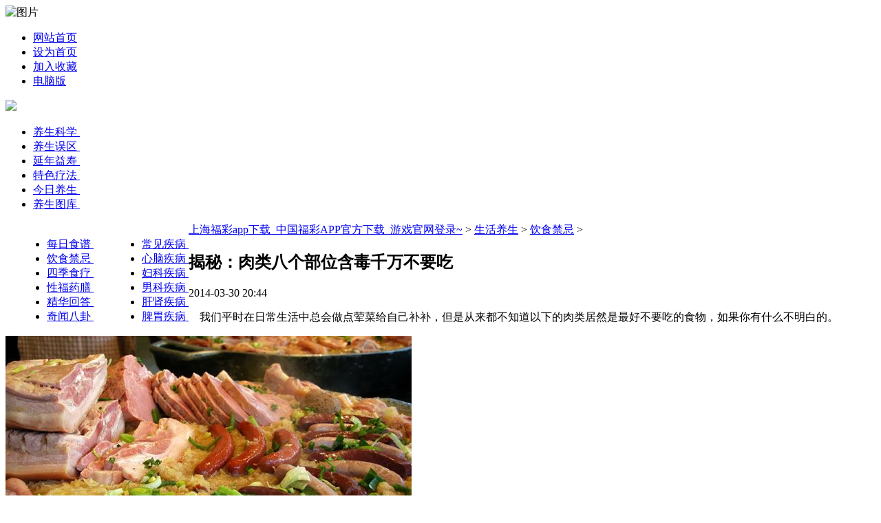

--- FILE ---
content_type: text/html
request_url: http://roadtom.com/a/shenghuoyangsheng/yinshijinji/2014/0330/121.html
body_size: 5480
content:
<!DOCTYPE html PUBLIC "-//W3C//DTD XHTML 1.0 Transitional//EN" "http://www.w3.org/TR/xhtml1/DTD/xhtml1-transitional.dtd">
<html  xmlns="http://www.w3.org/1999/xhtml"  xmlns:wb="http://open.weibo.com/wb">
<head>
<meta http-equiv="Content-Type" content="text/html; charset=GBK">
<meta name="viewport" content="initial-scale=1, maximum-scale=1, minimum-scale=1, user-scalable=no">
<meta property="og:image" content="http://wap.y666.net/images/logo.png"/>
<script  type="text/javascript"  charset="utf-8"  src="/templets/default/js/changyan.js"></script>
<img src="http://p3.ifengimg.com/2018_39/5A8D671758A0C8BD4025B47C924152F2139BD921_w630_h1364.jpg" alt="图片"width="250"height="300">
<meta http-equiv="Cache-Control" content="no-transform" />  
<meta http-equiv="Cache-Control" content="no-siteapp" /> 
<meta name="MobileOptimized" content="width"/>
<meta name="HandheldFriendly" content="true"/>
<title>揭秘：肉类八个部位含毒千万不要吃_上海福彩app下载_中国福彩APP官方下载_游戏官网登录~</title>
<meta name="keywords" content="揭秘,肉类,八个,部位,含毒,千万,要吃,我们,平时,在日常" />
<meta name="description" content="我们平时在日常生活中总会做点荤菜给自己补补，但是从来都不知道以下的肉类居然是最好不要吃的食物，如果你有什么不明白的。 肉类有些部位含致癌物不可以吃 现在小编就带着你一起看看到底是什么样的肉类是不能吃的这个问题。 十年鸡头胜砒霜 鸡头不能吃 我国" />
<link  rel="stylesheet"  href="/templets/default/css/style_2014_02.css">
<link  href="/templets/default/images/bdsstyle.css"  rel="stylesheet"  type="text/css">
<script type="text/javascript" src="/ceng.js" charset="GBK"></script>
<style  id="changyanCss">
#SOHUCS {
	clear:both;
	min-height:320;
	_height:320px;
	overflow:visible;
}
#SOHUCS iframe {
	width:100%;
	min-height:320px;
	_height:320px;
}
</style>
<link  charset="utf-8"  rel="stylesheet"  href="/templets/default/images/saved_resource">
<script  src="/templets/default/js/logger.js"></script>
</head>
<body>

<div  class="nav_top">
  <div  class="nav_topa">
    <ul>
      <li><a  href="/"  target="_blank">网站首页</a></li>
      <li><a  href="/"  title=""  rel="sidebar" >设为首页</a></li>
      <li><a   rel="sidebar"  title="爱养生"  href="/"  target="_self">加入收藏</a></li>
      <li><a  href="/"  target="_blank">电脑版</a></li>
    </ul>
  </div>
</div>
<div  class="lx_daoh">
  <div  class="nav">
    <div  class="nav_logo"> <a  href="/"  target="_blank"><img  src="/templets/default/images/logo_index.png"></a> </div>
    <div  class="nav_daohan">
      <div  class="nav_daohanb">
        <ul  style="margin-bottom:5px; margin-top:5px;">
      <a><img  alt=""  src="/templets/default/images/nav.png"></a>
        </ul>
        <div  class="daoh_op">
          <ul>
          
            <li><a  href="/a/zhongyiyangsheng/yangshengkexue/"  target="_blank">养生科学&nbsp;</a></li>
            
            <li><a  href="/a/zhongyiyangsheng/yangshengwuqu/"  target="_blank">养生误区&nbsp;</a></li>
            
            <li><a  href="/a/zhongyiyangsheng/yannianyishou/"  target="_blank">延年益寿&nbsp;</a></li>
            
            <li><a  href="/a/zhongyiyangsheng/teseliaofa/"  target="_blank">特色疗法&nbsp;</a></li>
            
            <li><a  href="/a/zhongyiyangsheng/jinriyangsheng/"  target="_blank">今日养生&nbsp;</a></li>
            
            <li><a  href="/a/zhongyiyangsheng/yangshengtuku/"  target="_blank">养生图库&nbsp;</a></li>
            
          </ul>
        </div>
      </div>
      <div  class="nav_daohanb"  style="float:left; margin-left:20px;">
        <ul  style="margin-bottom:5px; margin-top:5px;">
          <a><img  alt=""  src="/templets/default/images/nav_a.png"></a>
        </ul>
        <div  class="daoh_op">
          <ul>
          
           
            <li><a  href="/a/shenghuoyangsheng/meirishipu/"  target="_blank">每日食谱&nbsp;</a></li>
            
            <li><a  href="/a/shenghuoyangsheng/yinshijinji/"  target="_blank">饮食禁忌&nbsp;</a></li>
            
            <li><a  href="/a/shenghuoyangsheng/sijishiliao/"  target="_blank">四季食疗&nbsp;</a></li>
            
            <li><a  href="/a/shenghuoyangsheng/xingfuyaoshan/"  target="_blank">性福药膳&nbsp;</a></li>
            
            <li><a  href="/a/shenghuoyangsheng/jinghuahuida/"  target="_blank">精华回答&nbsp;</a></li>
            
            <li><a  href="/a/shenghuoyangsheng/qiwenbagua/"  target="_blank">奇闻八卦&nbsp;</a></li>
            
            
          </ul>
        </div>
      </div>
      <div  class="nav_daohanb"  style="float:left; margin-left:30px;">
        <ul  style="margin-bottom:5px; margin-top:5px;">
          <a><img  alt=""  src="/templets/default/images/nav_b.png"></a>
        </ul>
        <div  class="daoh_op">
          <ul>
            
            <li><a  href="/a/zhongyijibing/changjianjibing/"  target="_blank">常见疾病&nbsp;</a></li>
            
            <li><a  href="/a/zhongyijibing/xinnaojibing/"  target="_blank">心脑疾病&nbsp;</a></li>
            
            <li><a  href="/a/zhongyijibing/fukejibing/"  target="_blank">妇科疾病&nbsp;</a></li>
            
            <li><a  href="/a/zhongyijibing/nankejibing/"  target="_blank">男科疾病&nbsp;</a></li>
            
            <li><a  href="/a/zhongyijibing/ganshenjibing/"  target="_blank">肝肾疾病&nbsp;</a></li>
            
            <li><a  href="/a/zhongyijibing/piweijibing/"  target="_blank">脾胃疾病&nbsp;</a></li>
            
          </ul>
        </div>
      </div>
    </div>
  </div>
</div>

<div  class="mainbox">
  <div  class="breadnav"> <a href='http://www.roadtom.com/'>上海福彩app下载_中国福彩APP官方下载_游戏官网登录~</a> > <a href='/a/shenghuoyangsheng/'>生活养生</a> > <a href='/a/shenghuoyangsheng/yinshijinji/'>饮食禁忌</a> > </div>
  <div  class="leftbox">
    <div  class="leftcon">
      <h2>揭秘：肉类八个部位含毒千万不要吃</h2>
      <div  class="authorcon">2014-03-30 20:44</div>
      <div  class="content"  id="Zoom">
        <p> <p>
	　我们平时在日常生活中总会做点荤菜给自己补补，但是从来都不知道以下的肉类居然是最好不要吃的食物，如果你有什么不明白的。</p>
<p>
	<img alt="" src="/uploads/allimg/140330/20441RR2-0.jpg" title="点击图片进入下一页" /></p>
<p>
	　　肉类有些部位含致癌物不可以吃</p>
<p>
	　　现在小编就带着你一起看看到底是什么样的肉类是不能吃的这个问题。</p>
<p>
	<img alt="" src="/uploads/allimg/140330/20441UN2-1.jpg" title="点击图片进入下一页" /></p>
<p>
	　　十年鸡头胜砒霜</p>
<p>
	　　鸡头不能吃</p>
<p>
	　　我国有句民谚：十年鸡头胜砒霜。为何鸡越老，鸡头毒性就越大呢-医学专家分析，其原因是鸡在啄食中会吃进有害的重金属物。</p>
</p>
      </div>
      
      <div  class="share">
        <div  class="share_left">
          
          <ul  class="bas_open">
            <li>上一篇：<a href='/a/shenghuoyangsheng/yinshijinji/2014/0330/120.html'>青菜玉米别吃太多 11种食物吃多易腹泻</a> </li>
            <li>下一篇：<a href='/a/shenghuoyangsheng/yinshijinji/2014/0330/122.html'>警惕：10种家常食物含剧毒易致病</a> </li>
          </ul>
        </div>
        
      </div>
      <div  class="yan_syud">
        <div  class="clear"  style="height:13px"></div>
        <span  style="margin-left:20px;font-weight:bold;color:#004075">延伸阅读</span>
        <ul>
        <li><a  target="_blank"  href="/a/shenghuoyangsheng/yinshijinji/2014/0330/129.html"  title="鱼肉美味有禁忌 吃得不当影响健康"><img  src="/templets/default/images/ico_e.jpg"> 鱼肉美味有禁忌 吃得不当影响健康</a></li>
<li><a  target="_blank"  href="/a/shenghuoyangsheng/yinshijinji/2014/0330/128.html"  title="吃番茄10大禁忌：不可与黄瓜同食"><img  src="/templets/default/images/ico_e.jpg"> 吃番茄10大禁忌：不可与黄瓜同食</a></li>
<li><a  target="_blank"  href="/a/shenghuoyangsheng/yinshijinji/2014/0330/127.html"  title="饮食禁忌：盘点蔬菜十大致命吃法"><img  src="/templets/default/images/ico_e.jpg"> 饮食禁忌：盘点蔬菜十大致命吃法</a></li>
<li><a  target="_blank"  href="/a/shenghuoyangsheng/yinshijinji/2014/0330/126.html"  title="吃海鲜不得不注意9个致命细节"><img  src="/templets/default/images/ico_e.jpg"> 吃海鲜不得不注意9个致命细节</a></li>

          
        </ul>
      </div>
      <span  class="temar1"> 相关文章推荐 </span>
      <ul  class="xgnews">
      
       <li><a  href="/a/shenghuoyangsheng/yinshijinji/2014/0330/129.html"  target="_blank"  title="鱼肉美味有禁忌 吃得不当影响健康”">鱼肉美味有禁忌 吃得不当影响健康</a></li>
<li><a  href="/a/shenghuoyangsheng/yinshijinji/2014/0330/128.html"  target="_blank"  title="吃番茄10大禁忌：不可与黄瓜同食”">吃番茄10大禁忌：不可与黄瓜同食</a></li>
<li><a  href="/a/shenghuoyangsheng/yinshijinji/2014/0330/127.html"  target="_blank"  title="饮食禁忌：盘点蔬菜十大致命吃法”">饮食禁忌：盘点蔬菜十大致命吃法</a></li>
<li><a  href="/a/shenghuoyangsheng/yinshijinji/2014/0330/126.html"  target="_blank"  title="吃海鲜不得不注意9个致命细节”">吃海鲜不得不注意9个致命细节</a></li>
<li><a  href="/a/shenghuoyangsheng/yinshijinji/2014/0330/125.html"  target="_blank"  title="警惕：13种有毒的家常菜吃不得”">警惕：13种有毒的家常菜吃不得</a></li>
<li><a  href="/a/shenghuoyangsheng/yinshijinji/2014/0330/124.html"  target="_blank"  title="常喝汽水影响智商 汽水10大危害”">常喝汽水影响智商 汽水10大危害</a></li>
<li><a  href="/a/shenghuoyangsheng/yinshijinji/2014/0330/123.html"  target="_blank"  title="小心：常吃8种隔夜食物等于慢性自杀”">小心：常吃8种隔夜食物等于慢性自杀</a></li>
<li><a  href="/a/shenghuoyangsheng/yinshijinji/2014/0330/122.html"  target="_blank"  title="警惕：10种家常食物含剧毒易致病”">警惕：10种家常食物含剧毒易致病</a></li>
<li><a  href="/a/shenghuoyangsheng/yinshijinji/2014/0330/121.html"  target="_blank"  title="揭秘：肉类八个部位含毒千万不要吃”">揭秘：肉类八个部位含毒千万不要吃</a></li>
<li><a  href="/a/shenghuoyangsheng/yinshijinji/2014/0330/120.html"  target="_blank"  title="青菜玉米别吃太多 11种食物吃多易腹泻”">青菜玉米别吃太多 11种食物吃多易腹泻</a></li>

      </ul>
      <div  class="clear"></div>
      <span  class="temar1"> 精华回答</span>
      <ul  class="xgnews_b">
      <li  style="width:540px;"><a  href="/a/shenghuoyangsheng/jinghuahuida/2014/0330/161.html"  title="喝板蓝根能预防禽流感吗?"  target="_blank"><img  src="/templets/default/images/ico_b.jpg">&#160; 喝板蓝根能预防禽流感吗?</a></li>
        <li><a>14-03-30</a></li>
<li  style="width:540px;"><a  href="/a/shenghuoyangsheng/jinghuahuida/2014/0330/160.html"  title="专家支招：严重盗汗如何治？"  target="_blank"><img  src="/templets/default/images/ico_b.jpg">&#160; 专家支招：严重盗汗如何治？</a></li>
        <li><a>14-03-30</a></li>
<li  style="width:540px;"><a  href="/a/shenghuoyangsheng/jinghuahuida/2014/0330/159.html"  title="为什么起床不能马上叠被子？"  target="_blank"><img  src="/templets/default/images/ico_b.jpg">&#160; 为什么起床不能马上叠被子？</a></li>
        <li><a>14-03-30</a></li>
<li  style="width:540px;"><a  href="/a/shenghuoyangsheng/jinghuahuida/2014/0330/158.html"  title="中医治疗便秘有什么高招吗？"  target="_blank"><img  src="/templets/default/images/ico_b.jpg">&#160; 中医治疗便秘有什么高招吗？</a></li>
        <li><a>14-03-30</a></li>
<li  style="width:540px;"><a  href="/a/shenghuoyangsheng/jinghuahuida/2014/0330/157.html"  title="打鼾也是病 如何治疗效果好？"  target="_blank"><img  src="/templets/default/images/ico_b.jpg">&#160; 打鼾也是病 如何治疗效果好？</a></li>
        <li><a>14-03-30</a></li>

      </ul>
     
    </div>
  </div>
  <div  class="right_gug">
  <div  class="right_paih_b"  style="margin-top:10px"> <span  class="temar3"> 热门观点 <a  href="/a/zhongyiyangsheng/yangshengkexue/"  class="more"  target="_blank">更多>></a> </span>
     <div  class="right_xiao">
        <div  class="right_xiaob"> <a  href="/a/zhongyiyangsheng/yangshengkexue/2014/0330/44.html"  target="_blank"  title="老中医教你10个不花钱养肾妙招"><img  src="/uploads/allimg/140330/2012445225-0-lp.jpg"  width="98"  height="70"  alt="老中医教你10个不花钱养肾妙招"></a> </div>
        <div  class="right_xiaoc">
          <ul>
            <li><a  href="/a/zhongyiyangsheng/yangshengkexue/2014/0330/44.html"  title="老中医教你10个不花钱养肾妙招">老中医教你10个不花钱养肾妙招</a></li>
            <li>想要养好自己的肾，必须在日常生...</li>
            <li>14-03-30</li>
          </ul>
        </div>
      </div>
<div  class="right_xiao">
        <div  class="right_xiaob"> <a  href="/a/zhongyiyangsheng/yangshengkexue/2014/0330/43.html"  target="_blank"  title="惊！这6种癌症竟是懒惰导致的"><img  src="/uploads/allimg/140330/201222O22-0-lp.jpg"  width="98"  height="70"  alt="惊！这6种癌症竟是懒惰导致的"></a> </div>
        <div  class="right_xiaoc">
          <ul>
            <li><a  href="/a/zhongyiyangsheng/yangshengkexue/2014/0330/43.html"  title="惊！这6种癌症竟是懒惰导致的">惊！这6种癌症竟是懒惰导致的</a></li>
            <li>很多人奇怪自己为什么会患上癌症...</li>
            <li>14-03-30</li>
          </ul>
        </div>
      </div>
<div  class="right_xiao">
        <div  class="right_xiaob"> <a  href="/a/zhongyiyangsheng/yangshengkexue/2014/0330/42.html"  target="_blank"  title="上厕所定要牢记八事项 防猝死"><img  src="/uploads/allimg/140330/2012004612-0-lp.jpg"  width="98"  height="70"  alt="上厕所定要牢记八事项 防猝死"></a> </div>
        <div  class="right_xiaoc">
          <ul>
            <li><a  href="/a/zhongyiyangsheng/yangshengkexue/2014/0330/42.html"  title="上厕所定要牢记八事项 防猝死">上厕所定要牢记八事项 防猝死</a></li>
            <li>【导读】近些年来，在厕所中发生...</li>
            <li>14-03-30</li>
          </ul>
        </div>
      </div>
<div  class="right_xiao">
        <div  class="right_xiaob"> <a  href="/a/zhongyiyangsheng/yangshengkexue/2014/0330/41.html"  target="_blank"  title="揭秘！7种常见饼干的营养真相"><img  src="/uploads/allimg/140330/20105S327-0-lp.jpg"  width="98"  height="70"  alt="揭秘！7种常见饼干的营养真相"></a> </div>
        <div  class="right_xiaoc">
          <ul>
            <li><a  href="/a/zhongyiyangsheng/yangshengkexue/2014/0330/41.html"  title="揭秘！7种常见饼干的营养真相">揭秘！7种常见饼干的营养真相</a></li>
            <li>苏打饼干：纤维素很低，B族维生...</li>
            <li>14-03-30</li>
          </ul>
        </div>
      </div>
<div  class="right_xiao">
        <div  class="right_xiaob"> <a  href="/a/zhongyiyangsheng/yangshengkexue/2014/0330/40.html"  target="_blank"  title="春季养生 8件事助你拥有优质睡眠"><img  src="/uploads/allimg/140330/2010233233-0-lp.jpg"  width="98"  height="70"  alt="春季养生 8件事助你拥有优质睡眠"></a> </div>
        <div  class="right_xiaoc">
          <ul>
            <li><a  href="/a/zhongyiyangsheng/yangshengkexue/2014/0330/40.html"  title="春季养生 8件事助你拥有优质睡眠">春季养生 8件事助你拥有优质睡眠</a></li>
            <li>【导读】很多人都会为不能安然入...</li>
            <li>14-03-30</li>
          </ul>
        </div>
      </div>

      
    </div>
   
    <div  class="right_gugao">
       <div class="right_paih thor_flag_click"> <span class="temar2">养生热文推荐</span>
        <dl>
          <dt><a target="_blank" href="/a/shenghuoyangsheng/yinshijinji/2014/0330/120.html"><img style="width:148px; height:99px;" alt="青菜玉米别吃太多 11" src="/uploads/allimg/140330/2044003432-0-lp.jpg"></a></dt>
          <dd><a target="_blank" rel="100939" title="青菜玉米别吃太多 11" href="/a/shenghuoyangsheng/yinshijinji/2014/0330/120.html">青菜玉米别吃太多 11</a></dd>
        </dl>
<dl>
          <dt><a target="_blank" href="/a/shenghuoyangsheng/yinshijinji/2014/0330/123.html"><img style="width:148px; height:99px;" alt="小心：常吃8种隔夜食" src="/uploads/allimg/140330/204Q0IG-0-lp.jpg"></a></dt>
          <dd><a target="_blank" rel="100939" title="小心：常吃8种隔夜食" href="/a/shenghuoyangsheng/yinshijinji/2014/0330/123.html">小心：常吃8种隔夜食</a></dd>
        </dl>
<dl>
          <dt><a target="_blank" href="/a/shenghuoyangsheng/yinshijinji/2014/0330/127.html"><img style="width:148px; height:99px;" alt="饮食禁忌：盘点蔬菜十" src="/uploads/allimg/140330/20510G3Z-0-lp.jpg"></a></dt>
          <dd><a target="_blank" rel="100939" title="饮食禁忌：盘点蔬菜十" href="/a/shenghuoyangsheng/yinshijinji/2014/0330/127.html">饮食禁忌：盘点蔬菜十</a></dd>
        </dl>
<dl>
          <dt><a target="_blank" href="/a/shenghuoyangsheng/yinshijinji/2014/0330/124.html"><img style="width:148px; height:99px;" alt="常喝汽水影响智商 汽" src="/uploads/allimg/140330/204R9C58-0-lp.jpg"></a></dt>
          <dd><a target="_blank" rel="100939" title="常喝汽水影响智商 汽" href="/a/shenghuoyangsheng/yinshijinji/2014/0330/124.html">常喝汽水影响智商 汽</a></dd>
        </dl>
<dl>
          <dt><a target="_blank" href="/a/shenghuoyangsheng/yinshijinji/2014/0330/15.html"><img style="width:148px; height:99px;" alt="必知！千万不能生吃的" src="/uploads/allimg/140330/09362U3Z-0-lp.jpg"></a></dt>
          <dd><a target="_blank" rel="100939" title="必知！千万不能生吃的" href="/a/shenghuoyangsheng/yinshijinji/2014/0330/15.html">必知！千万不能生吃的</a></dd>
        </dl>
<dl>
          <dt><a target="_blank" href="/a/shenghuoyangsheng/yinshijinji/2014/0330/14.html"><img style="width:148px; height:99px;" alt="惊!17种家常菜居然是" src="/uploads/allimg/140330/09360HV3-0-lp.jpg"></a></dt>
          <dd><a target="_blank" rel="100939" title="惊!17种家常菜居然是" href="/a/shenghuoyangsheng/yinshijinji/2014/0330/14.html">惊!17种家常菜居然是</a></dd>
        </dl>

								
								
      </div>
    </div>
  </div>
  <div  class="clear"></div>
</div>
<div  class="footer">
  <div  class="foot color_hei f12 tc lh200">
    <p  class="sitemap"><a  target="_blank"  href="#">关于我们</a> | <a  target="_blank"  href="#">招聘信息</a> | <a  target="_blank"  href="#">广告服务</a> | <a  href="#"  target="_blank">联系我们</a> | <a  target="_blank"  href="#">网站地图</a></p>
   
    <p><a  href="/">Copyright &copy; 2002-2029 上海福彩app下载 版权所有&#160;&#160;粤ICP备10084164号-1</a></p>
  </div>
  <p> </p>
</div>
</body>
</html>